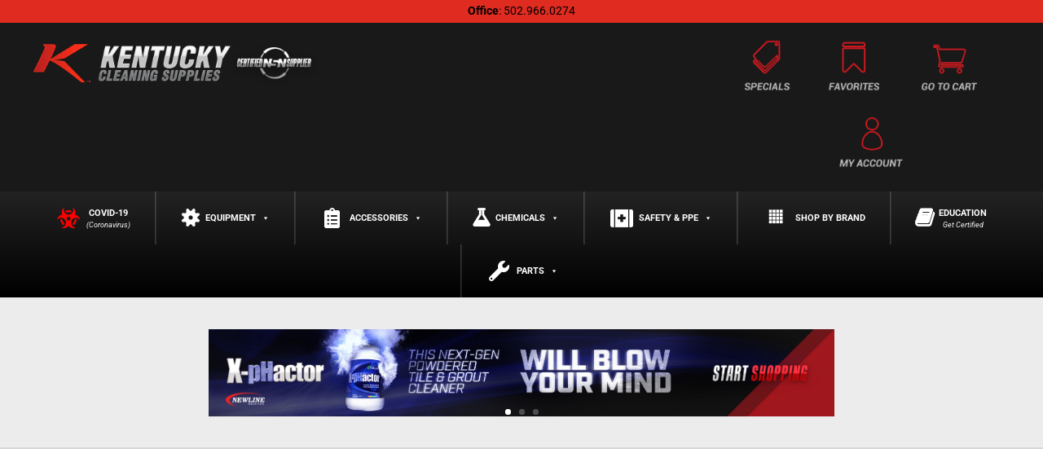

--- FILE ---
content_type: text/css
request_url: https://kentuckycleaningsupplies.com/wp-content/plugins/ecwid-shopping-cart/css/recently-viewed.css?ver=7.0.4
body_size: 233
content:
html#ecwid_html body#ecwid_body .ecwid-recently-viewed-products .product {
	display: block;
	position: relative;
	opacity: .85;
}

html#ecwid_html body#ecwid_body .ecwid-recently-viewed-products .product:not(:first-child) {
	border-top: 1px solid #CCC;
}


html#ecwid_html body#ecwid_body .ecwid-recently-viewed-products .product .ecwid-price {
	font-size: 14px;
}
html#ecwid_html body#ecwid_body .ecwid-recently-viewed-products .product .ecwid-title {
	font-size: 12px;
	height: 2em;
	line-height: 1em;
}


html#ecwid_html body#ecwid_body .ecwid-recently-viewed-products .product.hidden {
	display: none;
}

html#ecwid_html body#ecwid_body .ecwid-recently-viewed-products .product:hover {
	cursor: pointer;
	opacity: 1;
}

html#ecwid_html body#ecwid_body .ecwid-recently-viewed-products .product:active,
html#ecwid_html body#ecwid_body .ecwid-recently-viewed-products .product:focus
{
	outline: none;
}

html#ecwid_html body#ecwid_body .ecwid-recently-viewed-products .product .ecwid-title {
	overflow: hidden;
	max-height: 55px;

	font-size: 12px;
}

html#ecwid_html body#ecwid_body .ecwid-recently-viewed-products .product:hover .ecwid-title {
	text-decoration: underline;
}

html#ecwid_html body#ecwid_body .ecwid-recently-viewed-products .product div[itemprop="offers"] {
	position: static;
}

html#ecwid_html body#ecwid_body .ecwid-recently-viewed-products .product .ecwid-SingleProduct-picture img {
	height: auto !important;
	width: auto !important;
	max-width: 100px;
	max-height: 100px;
	margin-top: 10px !important;
	vertical-align: middle;
}

html#ecwid_html body#ecwid_body .ecwid-recently-viewed-products .product .ecwid-price,
html#ecwid_html body#ecwid_body .ecwid-recently-viewed-products .product .ecwid-title,
html#ecwid_html body#ecwid_body .ecwid-recently-viewed-products .product div[itemprop="image"]
{
	text-align: center;
}


html#ecwid_html body#ecwid_body .ecwid-recently-viewed-products.wide .product {
	height: 120px;
}


html#ecwid_html body#ecwid_body .ecwid-recently-viewed-products .product .ecwid-title,
html#ecwid_html body#ecwid_body .ecwid-recently-viewed-products .product .ecwid-price {
	display: none;
}

html#ecwid_html body#ecwid_body .ecwid-recently-viewed-products.wide .product .ecwid-title,
html#ecwid_html body#ecwid_body .ecwid-recently-viewed-products.wide .product .ecwid-price {
	display: block;
	position: absolute;
	left: 120px;
	text-align: left;
	margin-right: 5px;
	text-overflow: ellipsis;
	white-space: nowrap;
}


html#ecwid_html body#ecwid_body .ecwid-recently-viewed-products.wide .product .ecwid-title {
	top: 25px;
}

html#ecwid_html body#ecwid_body .ecwid-recently-viewed-products.wide .product .ecwid-price {
	bottom: 25px;
}

html#ecwid_html body#ecwid_body .ecwid-recently-viewed-products.wide .product .ecwid-SingleProduct-picture {
	vertical-align: middle;
	display: table-cell;
	line-height: 120px;
	width: 100px;
	padding: 0px 10px !important;
}

html#ecwid_html body#ecwid_body .ecwid-recently-viewed-products.wide .product .ecwid-SingleProduct-picture img {
	margin-top: 0px !important;
}

html#ecwid_html body#ecwid_body .ecwid-recently-viewed-products li {
	background-image: none;
}



--- FILE ---
content_type: text/css
request_url: https://kentuckycleaningsupplies.com/wp-content/et-cache/29/et-core-unified-29.min.css?ver=1738859739
body_size: 215
content:
#ecwidsearch-2{margin-bottom:0px!important}html#ecwid_html body#ecwid_body .ecwid-search-widget{display:inline-block;position:relative;z-index:2;-moz-box-sizing:border-box;box-sizing:border-box;width:100%!important;min-width:100%!important;max-width:100%!important;height:auto;margin:0;padding:0;border:none;background:none;background-clip:padding-box;box-shadow:none;font-size:100%;line-height:1;vertical-align:middle;-webkit-transform:none;-ms-transform:none;transform:none}.et_pb_widget_area_left{border-right:0px solid rgba(0,0,0,.1);padding-right:30px}html#ecwid_html body#ecwid_body .ecwid-search-widget__input,html#ecwid_html body#ecwid_body .ecwid-search-widget__input[type="search"],html#ecwid_html body#ecwid_body .ecwid-search-widget__input[type="text"]{display:inline-block;-moz-box-sizing:border-box;box-sizing:border-box;width:100%!important;height:4.2em!important;margin:0 -2.9em 0px 0px!important;padding:0.35em 2.2em 0.35em 1.25em!important;border:1px solid #ccc;border-radius:.1875em;outline:0;background:#fff;-webkit-background-clip:padding;-moz-background-clip:padding;background-clip:padding-box;box-shadow:0 0 3px rgba(0,0,0,0.07) inset;color:#333;font-size:inherit;line-height:1.5em;text-align:left;vertical-align:middle;white-space:normal;transition:width 200ms ease-in;-webkit-appearance:none}#ecwidsearch-2{margin-bottom:0px!important;width:100%!important}p{font-weight:400!important}.ecwid-productsList.width-l ul li{border:solid 1px #00000026!important}

--- FILE ---
content_type: application/javascript; charset=utf-8
request_url: https://plugin.approvepayments.com/plugin/4.0/loader/eyJpdiI6ImxzeUEwM1J1VzlqUVJtYXBiUU9kdkE9PSIsInZhbHVlIjoiQVdxZ2o0bEdjV1FUSldmcUhmdVhMUT09IiwibWFjIjoiYTMwMTg5MmM2ZWMwMTQzYmE1ODRmNDIzZmE2NTAyMzdiOWNhMDE5NGRjOThiN2I0N2JjMDc5ZjhjNWEyOWEzMyJ9?lv=3&acfmt=1768595015&pfmt=1768595015
body_size: 2801
content:
window.kwipped_approve=window.kwipped_approve||{};window.kwipped_approve.approve_id=window.kwipped_approve?.approve_id||'eyJpdiI6ImxzeUEwM1J1VzlqUVJtYXBiUU9kdkE9PSIsInZhbHVlIjoiQVdxZ2o0bEdjV1FUSldmcUhmdVhMUT09IiwibWFjIjoiYTMwMTg5MmM2ZWMwMTQzYmE1ODRmNDIzZmE2NTAyMzdiOWNhMDE5NGRjOThiN2I0N2JjMDc5ZjhjNWEyOWEzMyJ9';(function(){if(document.readyState!=='loading'){initApprovePlugin()}else{document.addEventListener('DOMContentLoaded',function(){initApprovePlugin()})}
function initApprovePlugin(){var b=document.getElementsByTagName('body')[0];var s=document.createElement('script');s.type='text/javascript';s.src='https://api.kwipped.com/approve/plugin/3.0/approve_core.js?1768595015';b.appendChild(s);s=document.createElement('script');s.type='text/javascript';s.src='https://api.kwipped.com/approve/plugin/3.0/approve_plugin.js?1768595015';b.appendChild(s);if(window.location.host!='www.kwipped.com'&&window.location.host!='dev.kwipped.com'){s=document.createElement('script');s.type='text/javascript';s.src='https://www.kwipped.com/approve/plugin_client_code/'+window.kwipped_approve.approve_id;b.appendChild(s);s=document.createElement('script');s.type='text/javascript';s.src='https://www.kwipped.com/approve/plugin_client_button_code/'+window.kwipped_approve.approve_id;b.appendChild(s)}}})()